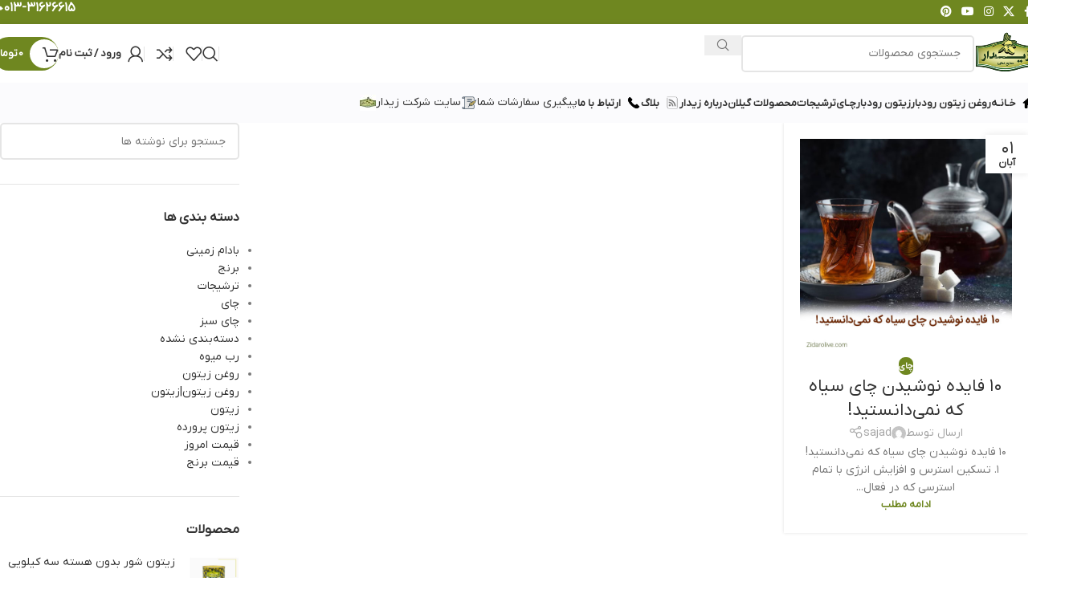

--- FILE ---
content_type: text/css; charset=UTF-8
request_url: https://zidarolive.com/wp-content/uploads/elementor/css/post-7398.css?ver=1769616695
body_size: 428
content:
.elementor-7398 .elementor-element.elementor-element-0594399{--display:flex;--flex-direction:row;--container-widget-width:initial;--container-widget-height:100%;--container-widget-flex-grow:1;--container-widget-align-self:stretch;--flex-wrap-mobile:wrap;--gap:0px 0px;--row-gap:0px;--column-gap:0px;--padding-top:50px;--padding-bottom:50px;--padding-left:0px;--padding-right:0px;}.elementor-7398 .elementor-element.elementor-element-0594399:not(.elementor-motion-effects-element-type-background), .elementor-7398 .elementor-element.elementor-element-0594399 > .elementor-motion-effects-container > .elementor-motion-effects-layer{background-color:#2F2F2F;}.elementor-7398 .elementor-element.elementor-element-73b2b0f{--display:flex;--flex-direction:column;--container-widget-width:100%;--container-widget-height:initial;--container-widget-flex-grow:0;--container-widget-align-self:initial;--flex-wrap-mobile:wrap;}.elementor-7398 .elementor-element.elementor-element-bacf0e7 > .elementor-widget-container{margin:0px 0px 14px 0px;}.elementor-7398 .elementor-element.elementor-element-bacf0e7 .title{color:#FFF6F6;font-size:19px;font-weight:600;}.elementor-7398 .elementor-element.elementor-element-c816739{text-align:justify;color:#FFFFFF;}.elementor-7398 .elementor-element.elementor-element-7fef949 .elementor-icon-list-items:not(.elementor-inline-items) .elementor-icon-list-item:not(:last-child){padding-block-end:calc(14px/2);}.elementor-7398 .elementor-element.elementor-element-7fef949 .elementor-icon-list-items:not(.elementor-inline-items) .elementor-icon-list-item:not(:first-child){margin-block-start:calc(14px/2);}.elementor-7398 .elementor-element.elementor-element-7fef949 .elementor-icon-list-items.elementor-inline-items .elementor-icon-list-item{margin-inline:calc(14px/2);}.elementor-7398 .elementor-element.elementor-element-7fef949 .elementor-icon-list-items.elementor-inline-items{margin-inline:calc(-14px/2);}.elementor-7398 .elementor-element.elementor-element-7fef949 .elementor-icon-list-items.elementor-inline-items .elementor-icon-list-item:after{inset-inline-end:calc(-14px/2);}.elementor-7398 .elementor-element.elementor-element-7fef949 .elementor-icon-list-icon i{color:#D8BD01;transition:color 0.3s;}.elementor-7398 .elementor-element.elementor-element-7fef949 .elementor-icon-list-icon svg{fill:#D8BD01;transition:fill 0.3s;}.elementor-7398 .elementor-element.elementor-element-7fef949{--e-icon-list-icon-size:14px;--icon-vertical-offset:0px;}.elementor-7398 .elementor-element.elementor-element-7fef949 .elementor-icon-list-text{color:#FFFFFF;transition:color 0.3s;}.elementor-7398 .elementor-element.elementor-element-b7d2493{--display:flex;--flex-direction:column;--container-widget-width:100%;--container-widget-height:initial;--container-widget-flex-grow:0;--container-widget-align-self:initial;--flex-wrap-mobile:wrap;}.elementor-7398 .elementor-element.elementor-element-9bbff18 > .elementor-widget-container{margin:0px 0px 14px 0px;}.elementor-7398 .elementor-element.elementor-element-9bbff18 .title{color:#FFFFFF;font-size:19px;font-weight:600;}.elementor-7398 .elementor-element.elementor-element-baba419{--display:flex;--flex-direction:column;--container-widget-width:100%;--container-widget-height:initial;--container-widget-flex-grow:0;--container-widget-align-self:initial;--flex-wrap-mobile:wrap;}.elementor-7398 .elementor-element.elementor-element-2a660df > .elementor-widget-container{margin:0px 0px 14px 0px;}.elementor-7398 .elementor-element.elementor-element-2a660df .title{color:#FFFFFF;font-size:19px;font-weight:600;}.elementor-7398 .elementor-element.elementor-element-9ddd0c4{--display:flex;--flex-direction:row;--container-widget-width:initial;--container-widget-height:100%;--container-widget-flex-grow:1;--container-widget-align-self:stretch;--flex-wrap-mobile:wrap;}.elementor-7398 .elementor-element.elementor-element-9ddd0c4:not(.elementor-motion-effects-element-type-background), .elementor-7398 .elementor-element.elementor-element-9ddd0c4 > .elementor-motion-effects-container > .elementor-motion-effects-layer{background-color:#2C2C2C;}.elementor-7398 .elementor-element.elementor-element-3505c6b{--display:flex;--padding-top:0px;--padding-bottom:0px;--padding-left:0px;--padding-right:0px;}.elementor-7398 .elementor-element.elementor-element-df300c0 .elementor-icon-list-items:not(.elementor-inline-items) .elementor-icon-list-item:not(:last-child){padding-block-end:calc(14px/2);}.elementor-7398 .elementor-element.elementor-element-df300c0 .elementor-icon-list-items:not(.elementor-inline-items) .elementor-icon-list-item:not(:first-child){margin-block-start:calc(14px/2);}.elementor-7398 .elementor-element.elementor-element-df300c0 .elementor-icon-list-items.elementor-inline-items .elementor-icon-list-item{margin-inline:calc(14px/2);}.elementor-7398 .elementor-element.elementor-element-df300c0 .elementor-icon-list-items.elementor-inline-items{margin-inline:calc(-14px/2);}.elementor-7398 .elementor-element.elementor-element-df300c0 .elementor-icon-list-items.elementor-inline-items .elementor-icon-list-item:after{inset-inline-end:calc(-14px/2);}.elementor-7398 .elementor-element.elementor-element-df300c0 .elementor-icon-list-icon i{color:#D8BD01;transition:color 0.3s;}.elementor-7398 .elementor-element.elementor-element-df300c0 .elementor-icon-list-icon svg{fill:#D8BD01;transition:fill 0.3s;}.elementor-7398 .elementor-element.elementor-element-df300c0{--e-icon-list-icon-size:14px;--icon-vertical-offset:0px;}.elementor-7398 .elementor-element.elementor-element-df300c0 .elementor-icon-list-text{color:#FFFFFF;transition:color 0.3s;}.elementor-theme-builder-content-area{height:400px;}.elementor-location-header:before, .elementor-location-footer:before{content:"";display:table;clear:both;}@media(min-width:768px){.elementor-7398 .elementor-element.elementor-element-73b2b0f{--width:50%;}.elementor-7398 .elementor-element.elementor-element-b7d2493{--width:25%;}.elementor-7398 .elementor-element.elementor-element-baba419{--width:25%;}}

--- FILE ---
content_type: text/css; charset=UTF-8
request_url: https://zidarolive.com/wp-content/themes/woodmart/css/parts/wd-search-dropdown-rtl.min.css?ver=8.2.6
body_size: 269
content:
.wd-dropdown-results{margin-top:0 !important;--wd-search-font-size: .92em;--wd-search-sp: 15px;overflow:hidden;right:calc((var(--wd-form-brd-radius) / 1.5));left:calc((var(--wd-form-brd-radius) / 1.5))}.wd-dropdown-results:after{width:auto !important;height:auto !important}.wd-dropdown-results .wd-scroll-content{overscroll-behavior:none}.wd-dropdown-results .wd-search-suggestions{margin-top:-1px;margin-inline-end:-1px}.wd-dropdown-results .wd-search-suggestions .wd-search-title{margin-block:-1px;border-block:1px solid var(--brdcolor-gray-300);background-color:var(--bgcolor-white);padding:var(--wd-search-sp)}.wd-dropdown-results .wd-suggestion{margin-bottom:-1px;border-top:1px solid;border-bottom:1px solid;border-inline-end:1px solid;border-color:var(--brdcolor-gray-300);background-color:var(--bgcolor-white);padding:var(--wd-search-sp)}.wd-dropdown-results .wd-suggestion:hover,.wd-dropdown-results .wd-suggestion.wd-active{background-color:var(--bgcolor-gray-100)}.wd-dropdown-results .wd-suggestion-thumb{flex:0 0 auto;margin-inline-end:15px;max-width:65px}.wd-dropdown-results .wd-suggestion-thumb img{border-radius:calc(var(--wd-brd-radius) / 1.5)}.wd-dropdown-results .wd-all-results{background-color:var(--bgcolor-white)}.wd-dropdown-results .wd-suggestions-group.wd-type-categories{display:block}.wd-dropdown-results .wd-suggestions-group.wd-type-categories .wd-suggestion{border:none;padding-block:10px}.wd-dropdown-results .wd-suggestions-group.wd-type-categories .wd-suggestion:first-child{border-top:1px solid var(--brdcolor-gray-300)}.wd-dropdown-results .wd-suggestions-group.wd-type-categories .wd-suggestion:last-child{border-bottom:1px solid var(--brdcolor-gray-300)}.wd-dropdown-results .wd-suggestions-group.wd-type-categories .wd-suggestion-content:after{content:"\f121";font-family:"woodmart-font";color:var(--color-gray-400)}.wd-dropdown-results .wd-not-found{background-color:var(--bgcolor-white) !important}.wd-dropdown-results .wd-suggestions-group.wd-type-product:only-child .wd-not-found{margin-bottom:0}.wd-dropdown-results :is(.wd-search-requests,.wd-search-history,.wd-search-area){padding:var(--wd-search-sp)}.wd-dropdown-results :is(.wd-search-requests,.wd-search-history,.wd-search-area):not(:first-child){margin-top:-1px;border-top:1px solid var(--brdcolor-gray-300)}.wd-searched .wd-dropdown-results :is(.wd-search-history,.wd-search-requests,.wd-search-area){display:none}.wd-dropdown-results .wd-search-requests{--wd-requests-pd: 8px 12px;--wd-requests-fs: 10px}@media (max-width: 1024px){.wd-dropdown-results{--wd-search-sp: 10px}.wd-dropdown-results .wd-suggestion-thumb{max-width:45px}}
